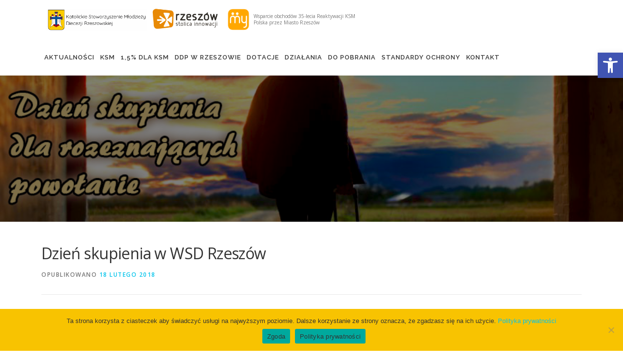

--- FILE ---
content_type: text/html; charset=UTF-8
request_url: https://ksm.rzeszow.pl/informacje/dzien-skupienia-w-wsd-rzeszow/
body_size: 14479
content:
<!DOCTYPE html>

<html lang="pl-PL">

<head>

<meta charset="UTF-8">

<meta name="viewport" content="width=device-width, initial-scale=1">

<link rel="profile" href="http://gmpg.org/xfn/11">

<link rel="pingback" href="https://ksm.rzeszow.pl/xmlrpc.php">
<script src='http://cdnjs.cloudflare.com/ajax/libs/jquery/2.1.3/jquery.min.js'></script>
<script type="text/javascript">

$(document).ready(function(){
    $(".all").click(function(){
        $(".ksiazki, .gadzety, .odziez").show();
        $(".all").addClass( "active_button" );
        $(".button-ksiazki").removeClass( "active_button" );
        $(".button-gadzety").removeClass( "active_button" );
        $(".button-odziez").removeClass( "active_button" );
    });
  
    $(".button-ksiazki").click(function(){
        $(".gadzety, .odziez").fadeOut(200);
        $(".ksiazki").show();
        $(".button-ksiazki").addClass( "active_button" );
        $(".button-gadzety").removeClass( "active_button" );
        $(".button-odziez").removeClass( "active_button" );
        $(".all").removeClass( "active_button" );
    });
  
    $(".button-gadzety").click(function(){
        $(".ksiazki, .odziez").fadeOut(200);
        $(".gadzety").show();
        $(".button-gadzety").addClass( "active_button" );
        $(".button-ksiazki").removeClass( "active_button" );
        $(".button-odziez").removeClass( "active_button" );
        $(".all").removeClass( "active_button" );
    });
  
  $(".button-odziez").click(function(){
        $(".ksiazki, .gadzety").fadeOut(200);
        $(".odziez").show();
        $(".button-odziez").addClass( "active_button" );
        $(".button-ksiazki").removeClass( "active_button" );
        $(".button-gadzety").removeClass( "active_button" );
        $(".all").removeClass( "active_button" );
    });
});

</script>

<title>Dzień skupienia w WSD Rzeszów</title>
<meta name='robots' content='max-image-preview:large' />
<link rel='dns-prefetch' href='//fonts.googleapis.com' />
<link rel="alternate" type="application/rss+xml" title=" &raquo; Kanał z wpisami" href="https://ksm.rzeszow.pl/feed/" />
<link rel="alternate" type="application/rss+xml" title=" &raquo; Kanał z komentarzami" href="https://ksm.rzeszow.pl/comments/feed/" />
<link rel="alternate" type="application/rss+xml" title=" &raquo; Dzień skupienia w WSD Rzeszów Kanał z komentarzami" href="https://ksm.rzeszow.pl/informacje/dzien-skupienia-w-wsd-rzeszow/feed/" />
<link rel="alternate" title="oEmbed (JSON)" type="application/json+oembed" href="https://ksm.rzeszow.pl/wp-json/oembed/1.0/embed?url=https%3A%2F%2Fksm.rzeszow.pl%2Finformacje%2Fdzien-skupienia-w-wsd-rzeszow%2F" />
<link rel="alternate" title="oEmbed (XML)" type="text/xml+oembed" href="https://ksm.rzeszow.pl/wp-json/oembed/1.0/embed?url=https%3A%2F%2Fksm.rzeszow.pl%2Finformacje%2Fdzien-skupienia-w-wsd-rzeszow%2F&#038;format=xml" />
<style id='wp-img-auto-sizes-contain-inline-css' type='text/css'>
img:is([sizes=auto i],[sizes^="auto," i]){contain-intrinsic-size:3000px 1500px}
/*# sourceURL=wp-img-auto-sizes-contain-inline-css */
</style>
<link rel='stylesheet' id='embedpress-css-css' href='https://ksm.rzeszow.pl/wp-content/plugins/embedpress/assets/css/embedpress.css?ver=1768512629' type='text/css' media='all' />
<link rel='stylesheet' id='embedpress-blocks-style-css' href='https://ksm.rzeszow.pl/wp-content/plugins/embedpress/assets/css/blocks.build.css?ver=1768512629' type='text/css' media='all' />
<link rel='stylesheet' id='embedpress-lazy-load-css-css' href='https://ksm.rzeszow.pl/wp-content/plugins/embedpress/assets/css/lazy-load.css?ver=1768512629' type='text/css' media='all' />
<style id='wp-emoji-styles-inline-css' type='text/css'>

	img.wp-smiley, img.emoji {
		display: inline !important;
		border: none !important;
		box-shadow: none !important;
		height: 1em !important;
		width: 1em !important;
		margin: 0 0.07em !important;
		vertical-align: -0.1em !important;
		background: none !important;
		padding: 0 !important;
	}
/*# sourceURL=wp-emoji-styles-inline-css */
</style>
<link rel='stylesheet' id='wp-block-library-css' href='https://ksm.rzeszow.pl/wp-includes/css/dist/block-library/style.min.css?ver=6.9' type='text/css' media='all' />
<style id='classic-theme-styles-inline-css' type='text/css'>
/*! This file is auto-generated */
.wp-block-button__link{color:#fff;background-color:#32373c;border-radius:9999px;box-shadow:none;text-decoration:none;padding:calc(.667em + 2px) calc(1.333em + 2px);font-size:1.125em}.wp-block-file__button{background:#32373c;color:#fff;text-decoration:none}
/*# sourceURL=/wp-includes/css/classic-themes.min.css */
</style>
<style id='pdfemb-pdf-embedder-viewer-style-inline-css' type='text/css'>
.wp-block-pdfemb-pdf-embedder-viewer{max-width:none}

/*# sourceURL=https://ksm.rzeszow.pl/wp-content/plugins/pdf-embedder/block/build/style-index.css */
</style>
<style id='global-styles-inline-css' type='text/css'>
:root{--wp--preset--aspect-ratio--square: 1;--wp--preset--aspect-ratio--4-3: 4/3;--wp--preset--aspect-ratio--3-4: 3/4;--wp--preset--aspect-ratio--3-2: 3/2;--wp--preset--aspect-ratio--2-3: 2/3;--wp--preset--aspect-ratio--16-9: 16/9;--wp--preset--aspect-ratio--9-16: 9/16;--wp--preset--color--black: #000000;--wp--preset--color--cyan-bluish-gray: #abb8c3;--wp--preset--color--white: #ffffff;--wp--preset--color--pale-pink: #f78da7;--wp--preset--color--vivid-red: #cf2e2e;--wp--preset--color--luminous-vivid-orange: #ff6900;--wp--preset--color--luminous-vivid-amber: #fcb900;--wp--preset--color--light-green-cyan: #7bdcb5;--wp--preset--color--vivid-green-cyan: #00d084;--wp--preset--color--pale-cyan-blue: #8ed1fc;--wp--preset--color--vivid-cyan-blue: #0693e3;--wp--preset--color--vivid-purple: #9b51e0;--wp--preset--gradient--vivid-cyan-blue-to-vivid-purple: linear-gradient(135deg,rgb(6,147,227) 0%,rgb(155,81,224) 100%);--wp--preset--gradient--light-green-cyan-to-vivid-green-cyan: linear-gradient(135deg,rgb(122,220,180) 0%,rgb(0,208,130) 100%);--wp--preset--gradient--luminous-vivid-amber-to-luminous-vivid-orange: linear-gradient(135deg,rgb(252,185,0) 0%,rgb(255,105,0) 100%);--wp--preset--gradient--luminous-vivid-orange-to-vivid-red: linear-gradient(135deg,rgb(255,105,0) 0%,rgb(207,46,46) 100%);--wp--preset--gradient--very-light-gray-to-cyan-bluish-gray: linear-gradient(135deg,rgb(238,238,238) 0%,rgb(169,184,195) 100%);--wp--preset--gradient--cool-to-warm-spectrum: linear-gradient(135deg,rgb(74,234,220) 0%,rgb(151,120,209) 20%,rgb(207,42,186) 40%,rgb(238,44,130) 60%,rgb(251,105,98) 80%,rgb(254,248,76) 100%);--wp--preset--gradient--blush-light-purple: linear-gradient(135deg,rgb(255,206,236) 0%,rgb(152,150,240) 100%);--wp--preset--gradient--blush-bordeaux: linear-gradient(135deg,rgb(254,205,165) 0%,rgb(254,45,45) 50%,rgb(107,0,62) 100%);--wp--preset--gradient--luminous-dusk: linear-gradient(135deg,rgb(255,203,112) 0%,rgb(199,81,192) 50%,rgb(65,88,208) 100%);--wp--preset--gradient--pale-ocean: linear-gradient(135deg,rgb(255,245,203) 0%,rgb(182,227,212) 50%,rgb(51,167,181) 100%);--wp--preset--gradient--electric-grass: linear-gradient(135deg,rgb(202,248,128) 0%,rgb(113,206,126) 100%);--wp--preset--gradient--midnight: linear-gradient(135deg,rgb(2,3,129) 0%,rgb(40,116,252) 100%);--wp--preset--font-size--small: 13px;--wp--preset--font-size--medium: 20px;--wp--preset--font-size--large: 36px;--wp--preset--font-size--x-large: 42px;--wp--preset--spacing--20: 0.44rem;--wp--preset--spacing--30: 0.67rem;--wp--preset--spacing--40: 1rem;--wp--preset--spacing--50: 1.5rem;--wp--preset--spacing--60: 2.25rem;--wp--preset--spacing--70: 3.38rem;--wp--preset--spacing--80: 5.06rem;--wp--preset--shadow--natural: 6px 6px 9px rgba(0, 0, 0, 0.2);--wp--preset--shadow--deep: 12px 12px 50px rgba(0, 0, 0, 0.4);--wp--preset--shadow--sharp: 6px 6px 0px rgba(0, 0, 0, 0.2);--wp--preset--shadow--outlined: 6px 6px 0px -3px rgb(255, 255, 255), 6px 6px rgb(0, 0, 0);--wp--preset--shadow--crisp: 6px 6px 0px rgb(0, 0, 0);}:where(.is-layout-flex){gap: 0.5em;}:where(.is-layout-grid){gap: 0.5em;}body .is-layout-flex{display: flex;}.is-layout-flex{flex-wrap: wrap;align-items: center;}.is-layout-flex > :is(*, div){margin: 0;}body .is-layout-grid{display: grid;}.is-layout-grid > :is(*, div){margin: 0;}:where(.wp-block-columns.is-layout-flex){gap: 2em;}:where(.wp-block-columns.is-layout-grid){gap: 2em;}:where(.wp-block-post-template.is-layout-flex){gap: 1.25em;}:where(.wp-block-post-template.is-layout-grid){gap: 1.25em;}.has-black-color{color: var(--wp--preset--color--black) !important;}.has-cyan-bluish-gray-color{color: var(--wp--preset--color--cyan-bluish-gray) !important;}.has-white-color{color: var(--wp--preset--color--white) !important;}.has-pale-pink-color{color: var(--wp--preset--color--pale-pink) !important;}.has-vivid-red-color{color: var(--wp--preset--color--vivid-red) !important;}.has-luminous-vivid-orange-color{color: var(--wp--preset--color--luminous-vivid-orange) !important;}.has-luminous-vivid-amber-color{color: var(--wp--preset--color--luminous-vivid-amber) !important;}.has-light-green-cyan-color{color: var(--wp--preset--color--light-green-cyan) !important;}.has-vivid-green-cyan-color{color: var(--wp--preset--color--vivid-green-cyan) !important;}.has-pale-cyan-blue-color{color: var(--wp--preset--color--pale-cyan-blue) !important;}.has-vivid-cyan-blue-color{color: var(--wp--preset--color--vivid-cyan-blue) !important;}.has-vivid-purple-color{color: var(--wp--preset--color--vivid-purple) !important;}.has-black-background-color{background-color: var(--wp--preset--color--black) !important;}.has-cyan-bluish-gray-background-color{background-color: var(--wp--preset--color--cyan-bluish-gray) !important;}.has-white-background-color{background-color: var(--wp--preset--color--white) !important;}.has-pale-pink-background-color{background-color: var(--wp--preset--color--pale-pink) !important;}.has-vivid-red-background-color{background-color: var(--wp--preset--color--vivid-red) !important;}.has-luminous-vivid-orange-background-color{background-color: var(--wp--preset--color--luminous-vivid-orange) !important;}.has-luminous-vivid-amber-background-color{background-color: var(--wp--preset--color--luminous-vivid-amber) !important;}.has-light-green-cyan-background-color{background-color: var(--wp--preset--color--light-green-cyan) !important;}.has-vivid-green-cyan-background-color{background-color: var(--wp--preset--color--vivid-green-cyan) !important;}.has-pale-cyan-blue-background-color{background-color: var(--wp--preset--color--pale-cyan-blue) !important;}.has-vivid-cyan-blue-background-color{background-color: var(--wp--preset--color--vivid-cyan-blue) !important;}.has-vivid-purple-background-color{background-color: var(--wp--preset--color--vivid-purple) !important;}.has-black-border-color{border-color: var(--wp--preset--color--black) !important;}.has-cyan-bluish-gray-border-color{border-color: var(--wp--preset--color--cyan-bluish-gray) !important;}.has-white-border-color{border-color: var(--wp--preset--color--white) !important;}.has-pale-pink-border-color{border-color: var(--wp--preset--color--pale-pink) !important;}.has-vivid-red-border-color{border-color: var(--wp--preset--color--vivid-red) !important;}.has-luminous-vivid-orange-border-color{border-color: var(--wp--preset--color--luminous-vivid-orange) !important;}.has-luminous-vivid-amber-border-color{border-color: var(--wp--preset--color--luminous-vivid-amber) !important;}.has-light-green-cyan-border-color{border-color: var(--wp--preset--color--light-green-cyan) !important;}.has-vivid-green-cyan-border-color{border-color: var(--wp--preset--color--vivid-green-cyan) !important;}.has-pale-cyan-blue-border-color{border-color: var(--wp--preset--color--pale-cyan-blue) !important;}.has-vivid-cyan-blue-border-color{border-color: var(--wp--preset--color--vivid-cyan-blue) !important;}.has-vivid-purple-border-color{border-color: var(--wp--preset--color--vivid-purple) !important;}.has-vivid-cyan-blue-to-vivid-purple-gradient-background{background: var(--wp--preset--gradient--vivid-cyan-blue-to-vivid-purple) !important;}.has-light-green-cyan-to-vivid-green-cyan-gradient-background{background: var(--wp--preset--gradient--light-green-cyan-to-vivid-green-cyan) !important;}.has-luminous-vivid-amber-to-luminous-vivid-orange-gradient-background{background: var(--wp--preset--gradient--luminous-vivid-amber-to-luminous-vivid-orange) !important;}.has-luminous-vivid-orange-to-vivid-red-gradient-background{background: var(--wp--preset--gradient--luminous-vivid-orange-to-vivid-red) !important;}.has-very-light-gray-to-cyan-bluish-gray-gradient-background{background: var(--wp--preset--gradient--very-light-gray-to-cyan-bluish-gray) !important;}.has-cool-to-warm-spectrum-gradient-background{background: var(--wp--preset--gradient--cool-to-warm-spectrum) !important;}.has-blush-light-purple-gradient-background{background: var(--wp--preset--gradient--blush-light-purple) !important;}.has-blush-bordeaux-gradient-background{background: var(--wp--preset--gradient--blush-bordeaux) !important;}.has-luminous-dusk-gradient-background{background: var(--wp--preset--gradient--luminous-dusk) !important;}.has-pale-ocean-gradient-background{background: var(--wp--preset--gradient--pale-ocean) !important;}.has-electric-grass-gradient-background{background: var(--wp--preset--gradient--electric-grass) !important;}.has-midnight-gradient-background{background: var(--wp--preset--gradient--midnight) !important;}.has-small-font-size{font-size: var(--wp--preset--font-size--small) !important;}.has-medium-font-size{font-size: var(--wp--preset--font-size--medium) !important;}.has-large-font-size{font-size: var(--wp--preset--font-size--large) !important;}.has-x-large-font-size{font-size: var(--wp--preset--font-size--x-large) !important;}
:where(.wp-block-post-template.is-layout-flex){gap: 1.25em;}:where(.wp-block-post-template.is-layout-grid){gap: 1.25em;}
:where(.wp-block-term-template.is-layout-flex){gap: 1.25em;}:where(.wp-block-term-template.is-layout-grid){gap: 1.25em;}
:where(.wp-block-columns.is-layout-flex){gap: 2em;}:where(.wp-block-columns.is-layout-grid){gap: 2em;}
:root :where(.wp-block-pullquote){font-size: 1.5em;line-height: 1.6;}
/*# sourceURL=global-styles-inline-css */
</style>
<link rel='stylesheet' id='contact-form-7-css' href='https://ksm.rzeszow.pl/wp-content/plugins/contact-form-7/includes/css/styles.css?ver=6.1.4' type='text/css' media='all' />
<link rel='stylesheet' id='cookie-notice-front-css' href='https://ksm.rzeszow.pl/wp-content/plugins/cookie-notice/css/front.min.css?ver=2.5.11' type='text/css' media='all' />
<link rel='stylesheet' id='responsive-lightbox-swipebox-css' href='https://ksm.rzeszow.pl/wp-content/plugins/responsive-lightbox/assets/swipebox/swipebox.min.css?ver=1.5.2' type='text/css' media='all' />
<link rel='stylesheet' id='pojo-a11y-css' href='https://ksm.rzeszow.pl/wp-content/plugins/pojo-accessibility/modules/legacy/assets/css/style.min.css?ver=1.0.0' type='text/css' media='all' />
<link rel='stylesheet' id='onepress-fonts-css' href='https://fonts.googleapis.com/css?family=Raleway%3A400%2C500%2C600%2C700%2C300%2C100%2C800%2C900%7COpen+Sans%3A400%2C300%2C300italic%2C400italic%2C600%2C600italic%2C700%2C700italic&#038;subset=latin%2Clatin-ext&#038;ver=6.9' type='text/css' media='all' />
<link rel='stylesheet' id='onepress-animate-css' href='https://ksm.rzeszow.pl/wp-content/themes/KSM_rzeszow/assets/css/animate.min.css?ver=6.9' type='text/css' media='all' />
<link rel='stylesheet' id='onepress-fa-css' href='https://ksm.rzeszow.pl/wp-content/themes/KSM_rzeszow/assets/css/font-awesome.min.css?ver=4.7.0' type='text/css' media='all' />
<link rel='stylesheet' id='onepress-bootstrap-css' href='https://ksm.rzeszow.pl/wp-content/themes/KSM_rzeszow/assets/css/bootstrap.min.css?ver=4.9.9' type='text/css' media='all' />
<link rel='stylesheet' id='onepress-style-css' href='https://ksm.rzeszow.pl/wp-content/themes/KSM_rzeszow/style.css?ver=6.9' type='text/css' media='all' />
<style id='onepress-style-inline-css' type='text/css'>
.site-logo-div img{height:45px;width:auto}#main .video-section section.hero-slideshow-wrapper{background:transparent}.hero-slideshow-wrapper:after{position:absolute;top:0px;left:0px;width:100%;height:100%;background-color:rgba(0,0,0,0.3);display:block;content:""}.body-desktop .parallax-hero .hero-slideshow-wrapper:after{display:none!important}#parallax-hero>.parallax-bg::before{background-color:rgba(0,0,0,0.3);opacity:1}.body-desktop .parallax-hero .hero-slideshow-wrapper:after{display:none!important}.site-footer .site-info,.site-footer .btt a{background-color:#303030}.site-footer .site-info{color:#ffffff}.site-footer .btt a,.site-footer .site-info a{color:#ffffff}#footer-widgets{}.gallery-carousel .g-item{padding:0px 2px}.gallery-carousel{margin-left:-2px;margin-right:-2px}.gallery-grid .g-item,.gallery-masonry .g-item .inner{padding:2px}.gallery-grid,.gallery-masonry{margin:-2px}
/*# sourceURL=onepress-style-inline-css */
</style>
<link rel='stylesheet' id='onepress-gallery-lightgallery-css' href='https://ksm.rzeszow.pl/wp-content/themes/KSM_rzeszow/assets/css/lightgallery.css?ver=6.9' type='text/css' media='all' />
<script type="text/javascript" id="jquery-core-js-extra">
/* <![CDATA[ */
var onepress_js_settings = {"onepress_disable_animation":"","onepress_disable_sticky_header":"1","onepress_vertical_align_menu":"","hero_animation":"slideInRight","hero_speed":"2000","hero_fade":"750","hero_duration":"1500","hero_disable_preload":"","is_home":"","gallery_enable":"1","is_rtl":""};
//# sourceURL=jquery-core-js-extra
/* ]]> */
</script>
<script type="text/javascript" src="https://ksm.rzeszow.pl/wp-includes/js/jquery/jquery.min.js?ver=3.7.1" id="jquery-core-js"></script>
<script type="text/javascript" src="https://ksm.rzeszow.pl/wp-includes/js/jquery/jquery-migrate.min.js?ver=3.4.1" id="jquery-migrate-js"></script>
<script type="text/javascript" src="https://ksm.rzeszow.pl/wp-includes/js/tinymce/tinymce.min.js?ver=49110-20250317" id="wp-tinymce-root-js"></script>
<script type="text/javascript" src="https://ksm.rzeszow.pl/wp-includes/js/tinymce/plugins/compat3x/plugin.min.js?ver=49110-20250317" id="wp-tinymce-js"></script>
<script type="text/javascript" src="https://ksm.rzeszow.pl/wp-content/plugins/responsive-lightbox/assets/dompurify/purify.min.js?ver=3.3.1" id="dompurify-js"></script>
<script type="text/javascript" id="responsive-lightbox-sanitizer-js-before">
/* <![CDATA[ */
window.RLG = window.RLG || {}; window.RLG.sanitizeAllowedHosts = ["youtube.com","www.youtube.com","youtu.be","vimeo.com","player.vimeo.com"];
//# sourceURL=responsive-lightbox-sanitizer-js-before
/* ]]> */
</script>
<script type="text/javascript" src="https://ksm.rzeszow.pl/wp-content/plugins/responsive-lightbox/js/sanitizer.js?ver=2.6.1" id="responsive-lightbox-sanitizer-js"></script>
<script type="text/javascript" src="https://ksm.rzeszow.pl/wp-content/plugins/responsive-lightbox/assets/swipebox/jquery.swipebox.min.js?ver=1.5.2" id="responsive-lightbox-swipebox-js"></script>
<script type="text/javascript" src="https://ksm.rzeszow.pl/wp-includes/js/underscore.min.js?ver=1.13.7" id="underscore-js"></script>
<script type="text/javascript" src="https://ksm.rzeszow.pl/wp-content/plugins/responsive-lightbox/assets/infinitescroll/infinite-scroll.pkgd.min.js?ver=4.0.1" id="responsive-lightbox-infinite-scroll-js"></script>
<script type="text/javascript" id="responsive-lightbox-js-before">
/* <![CDATA[ */
var rlArgs = {"script":"swipebox","selector":"lightbox","customEvents":"","activeGalleries":true,"animation":true,"hideCloseButtonOnMobile":false,"removeBarsOnMobile":false,"hideBars":true,"hideBarsDelay":5000,"videoMaxWidth":1080,"useSVG":true,"loopAtEnd":false,"woocommerce_gallery":false,"ajaxurl":"https:\/\/ksm.rzeszow.pl\/wp-admin\/admin-ajax.php","nonce":"771068f30d","preview":false,"postId":1680,"scriptExtension":false};

//# sourceURL=responsive-lightbox-js-before
/* ]]> */
</script>
<script type="text/javascript" src="https://ksm.rzeszow.pl/wp-content/plugins/responsive-lightbox/js/front.js?ver=2.6.1" id="responsive-lightbox-js"></script>
<link rel="https://api.w.org/" href="https://ksm.rzeszow.pl/wp-json/" /><link rel="alternate" title="JSON" type="application/json" href="https://ksm.rzeszow.pl/wp-json/wp/v2/posts/1680" /><link rel="EditURI" type="application/rsd+xml" title="RSD" href="https://ksm.rzeszow.pl/xmlrpc.php?rsd" />
<meta name="generator" content="WordPress 6.9" />
<link rel="canonical" href="https://ksm.rzeszow.pl/informacje/dzien-skupienia-w-wsd-rzeszow/" />
<link rel='shortlink' href='https://ksm.rzeszow.pl/?p=1680' />
<style type="text/css">
#pojo-a11y-toolbar .pojo-a11y-toolbar-toggle a{ background-color: #4054b2;	color: #ffffff;}
#pojo-a11y-toolbar .pojo-a11y-toolbar-overlay, #pojo-a11y-toolbar .pojo-a11y-toolbar-overlay ul.pojo-a11y-toolbar-items.pojo-a11y-links{ border-color: #4054b2;}
body.pojo-a11y-focusable a:focus{ outline-style: solid !important;	outline-width: 1px !important;	outline-color: #FF0000 !important;}
#pojo-a11y-toolbar{ top: 15% !important;}
#pojo-a11y-toolbar .pojo-a11y-toolbar-overlay{ background-color: #ffffff;}
#pojo-a11y-toolbar .pojo-a11y-toolbar-overlay ul.pojo-a11y-toolbar-items li.pojo-a11y-toolbar-item a, #pojo-a11y-toolbar .pojo-a11y-toolbar-overlay p.pojo-a11y-toolbar-title{ color: #333333;}
#pojo-a11y-toolbar .pojo-a11y-toolbar-overlay ul.pojo-a11y-toolbar-items li.pojo-a11y-toolbar-item a.active{ background-color: #4054b2;	color: #ffffff;}
@media (max-width: 767px) { #pojo-a11y-toolbar { top: 50px !important; } }</style><meta name="generator" content="Elementor 3.34.2; features: additional_custom_breakpoints; settings: css_print_method-external, google_font-enabled, font_display-auto">
			<style>
				.e-con.e-parent:nth-of-type(n+4):not(.e-lazyloaded):not(.e-no-lazyload),
				.e-con.e-parent:nth-of-type(n+4):not(.e-lazyloaded):not(.e-no-lazyload) * {
					background-image: none !important;
				}
				@media screen and (max-height: 1024px) {
					.e-con.e-parent:nth-of-type(n+3):not(.e-lazyloaded):not(.e-no-lazyload),
					.e-con.e-parent:nth-of-type(n+3):not(.e-lazyloaded):not(.e-no-lazyload) * {
						background-image: none !important;
					}
				}
				@media screen and (max-height: 640px) {
					.e-con.e-parent:nth-of-type(n+2):not(.e-lazyloaded):not(.e-no-lazyload),
					.e-con.e-parent:nth-of-type(n+2):not(.e-lazyloaded):not(.e-no-lazyload) * {
						background-image: none !important;
					}
				}
			</style>
			<link rel="icon" href="https://ksm.rzeszow.pl/wp-content/uploads/2017/10/cropped-godo-ksm-32x32.jpg" sizes="32x32" />
<link rel="icon" href="https://ksm.rzeszow.pl/wp-content/uploads/2017/10/cropped-godo-ksm-192x192.jpg" sizes="192x192" />
<link rel="apple-touch-icon" href="https://ksm.rzeszow.pl/wp-content/uploads/2017/10/cropped-godo-ksm-180x180.jpg" />
<meta name="msapplication-TileImage" content="https://ksm.rzeszow.pl/wp-content/uploads/2017/10/cropped-godo-ksm-270x270.jpg" />
		<style type="text/css" id="wp-custom-css">
			.postid-9806 .posted-on{
	display: none;
}
@media (max-width: 992px){
	div.site-branding{
		flex-direction: column;
	}
	.img_partner_mobile img{
		width:100%!important;
	}
}		</style>
		
	<!-- Global site tag (gtag.js) - Google Analytics -->
<script async src="https://www.googletagmanager.com/gtag/js?id=UA-107669621-1"></script>
<script>
  window.dataLayer = window.dataLayer || [];
  function gtag(){dataLayer.push(arguments);}
  gtag('js', new Date());

  gtag('config', 'UA-107669621-1');
</script>

	
</head>



<body class="wp-singular post-template-default single single-post postid-1680 single-format-standard wp-custom-logo wp-theme-KSM_rzeszow cookies-not-set group-blog elementor-default elementor-kit-4620">


<!--
<div style="width: 28px;position: fixed;top: 20%;z-index: 99;">
        <div class="feature-media">
            <a href="https://ksm.rzeszow.pl/">
                <span class="fa-stack fa-3x klik" style="width: 2em;">
                    <i class="fa fa-circle fa-stack-2x icon-background-default circle"></i>
                    <i class="feature-icon fa fa fa-hand-pointer-o fa-stack-1x" style="color: #fff;"></i>
                    <i class="text_info">Zapisy</i>
                </span>
            </a>
        </div>
</div>
-->

<style type="text/css">
.circle{
    width: 100%;
    height: 100%;
    border-radius: 999px;
    background: #f8c301;
    transition: width 1s;
}
.klik:hover .circle{
    width: 400%;
}
.text_info{
    display: none;
    transition: 1s;
}
.klik:hover .text_info{
    display: block;
    color: #fff;
    position: absolute;
    margin-left: 70px;
}
</style>

<div id="page" class="hfeed site">

	<a class="skip-link screen-reader-text" href="#content">Skip to content</a>

    <div id="header-section" class="h-on-top no-transparent"><header id="masthead" class="site-header header-contained no-sticky no-scroll no-t h-on-top" role="banner">
    <div class="container" style="display: flex; align-items: center; justify-content: space-between; flex-wrap: wrap;">
        
        <!-- Sekcja logo -->
        <div class="site-branding" style="display: flex; align-items: center; justify-content: flex-start; gap: 2vh; flex-wrap: nowrap;">
            
            <!-- Logo KSM -->
            <div class="site-brand-inner has-logo-img no-desc"><div class="site-logo-div"><a href="https://ksm.rzeszow.pl/" class="custom-logo-link  no-t-logo" rel="home" itemprop="url"><img fetchpriority="high" width="1920" height="416" src="https://ksm.rzeszow.pl/wp-content/uploads/2025/10/logo-ksm-1.png" class="custom-logo" alt="" itemprop="logo" decoding="async" srcset="https://ksm.rzeszow.pl/wp-content/uploads/2025/10/logo-ksm-1.png 1920w, https://ksm.rzeszow.pl/wp-content/uploads/2025/10/logo-ksm-1-300x65.png 300w, https://ksm.rzeszow.pl/wp-content/uploads/2025/10/logo-ksm-1-1024x222.png 1024w, https://ksm.rzeszow.pl/wp-content/uploads/2025/10/logo-ksm-1-768x166.png 768w, https://ksm.rzeszow.pl/wp-content/uploads/2025/10/logo-ksm-1-1536x333.png 1536w" sizes="(max-width: 1920px) 100vw, 1920px" /></a></div></div>
            <!-- Dodatkowe logotypy + tekst -->
            <div style="display: flex; flex-direction: row; align-items: center; gap: 2vh; height: 60px;">
                
                <!-- Logotypy -->
                <div style="display: flex; flex-direction: row; align-items: center; gap: 1vh; height: 100%;">
                    <a href="https://rzeszowtomy.pl/" target="_blank" style="display: flex; align-items: center; height: 100%;">
                        <img src="https://ksm.rzeszow.pl/wp-content/uploads/2025/10/Logo-Rzeszowa.jpg"
                             alt="Logo Rzeszowa"
                             style="height: 100%; width: auto; object-fit: contain;">
                    </a>
                    <a href="https://rzeszowtomy.pl/" target="_blank" style="display: flex; align-items: center; height: 100%;">
                        <img src="https://ksm.rzeszow.pl/wp-content/uploads/2025/10/my.png"
                             alt="Logo My"
                             style="height: 100%; width: auto; object-fit: contain;">
                    </a>
                </div>

                <!-- Tekst obok logotypów -->
                <p style="font-size: 10px; color: #777; line-height: 1.3; margin: 0; text-align: left; max-width: 30vh;">
                    Wsparcie obchodów 35-lecia Reaktywacji KSM Polska przez Miasto Rzeszów
                </p>
            </div>
        </div>


        <!-- Menu -->
        <div class="header-right-wrapper">
            <a href="#0" id="nav-toggle">Menu<span></span></a>
            <nav id="site-navigation" class="main-navigation" role="navigation">
                <ul class="onepress-menu">
                    <li id="menu-item-11083" class="menu-item menu-item-type-custom menu-item-object-custom menu-item-11083"><a href="https://ksm.rzeszow.pl/?category_name=informacje,blog">Aktualności</a></li>
<li id="menu-item-2043" class="menu-item menu-item-type-custom menu-item-object-custom menu-item-has-children menu-item-2043"><a href="#">KSM</a>
<ul class="sub-menu">
	<li id="menu-item-5000" class="menu-item menu-item-type-custom menu-item-object-custom menu-item-has-children menu-item-5000"><a href="#">Stowarzyszenie</a>
	<ul class="sub-menu">
		<li id="menu-item-2035" class="menu-item menu-item-type-post_type menu-item-object-page menu-item-2035"><a href="https://ksm.rzeszow.pl/czym-jest-ksm/">Czym jest KSM?</a></li>
		<li id="menu-item-2042" class="menu-item menu-item-type-post_type menu-item-object-page menu-item-2042"><a href="https://ksm.rzeszow.pl/jak-do-nas-dolaczyc/">Jak do nas dołączyć?</a></li>
		<li id="menu-item-2165" class="menu-item menu-item-type-custom menu-item-object-custom menu-item-has-children menu-item-2165"><a href="#">Historia</a>
		<ul class="sub-menu">
			<li id="menu-item-2040" class="menu-item menu-item-type-post_type menu-item-object-page menu-item-2040"><a href="https://ksm.rzeszow.pl/historia-w-diecezji-rzeszowskiej/">w Diecezji Rzeszowskiej</a></li>
			<li id="menu-item-2041" class="menu-item menu-item-type-post_type menu-item-object-page menu-item-2041"><a href="https://ksm.rzeszow.pl/historia-ksm-w-polsce/">w Polsce</a></li>
		</ul>
</li>
		<li id="menu-item-2032" class="menu-item menu-item-type-post_type menu-item-object-page menu-item-2032"><a href="https://ksm.rzeszow.pl/patronowie-i-swieta-patronalne/">Patronowie i święta patronalne</a></li>
		<li id="menu-item-2036" class="menu-item menu-item-type-post_type menu-item-object-page menu-item-2036"><a href="https://ksm.rzeszow.pl/elementy-tozsamosci/">Elementy Tożsamości</a></li>
		<li id="menu-item-2205" class="menu-item menu-item-type-post_type menu-item-object-page menu-item-2205"><a href="https://ksm.rzeszow.pl/10-zasad-ksm-owicza/">10 Zasad KSM-owicza</a></li>
		<li id="menu-item-5040" class="menu-item menu-item-type-post_type menu-item-object-page menu-item-5040"><a href="https://ksm.rzeszow.pl/modlitwa-ksm-owicza/">Modlitwa KSM-owicza</a></li>
	</ul>
</li>
	<li id="menu-item-2075" class="menu-item menu-item-type-post_type menu-item-object-page menu-item-2075"><a href="https://ksm.rzeszow.pl/sekcje/">Sekcje</a></li>
	<li id="menu-item-5001" class="menu-item menu-item-type-custom menu-item-object-custom menu-item-has-children menu-item-5001"><a href="#">Władze</a>
	<ul class="sub-menu">
		<li id="menu-item-2112" class="menu-item menu-item-type-post_type menu-item-object-page menu-item-2112"><a href="https://ksm.rzeszow.pl/zarzad/">Zarząd</a></li>
		<li id="menu-item-2111" class="menu-item menu-item-type-post_type menu-item-object-page menu-item-2111"><a href="https://ksm.rzeszow.pl/diecezjalna-komisja-rewizyjna/">Diecezjalna Komisja Rewizyjna</a></li>
	</ul>
</li>
	<li id="menu-item-2095" class="menu-item menu-item-type-custom menu-item-object-custom menu-item-has-children menu-item-2095"><a href="#">Kierownictwa</a>
	<ul class="sub-menu">
		<li id="menu-item-2100" class="menu-item menu-item-type-post_type menu-item-object-page menu-item-2100"><a href="https://ksm.rzeszow.pl/propozycje-dzialan/">Propozycje działań</a></li>
		<li id="menu-item-2378" class="menu-item menu-item-type-post_type menu-item-object-page menu-item-2378"><a href="https://ksm.rzeszow.pl/wybory-w-oddzialach/">Wybory w oddziałach</a></li>
		<li id="menu-item-2101" class="menu-item menu-item-type-post_type menu-item-object-page menu-item-2101"><a href="https://ksm.rzeszow.pl/obowiazki-oddzialow-i-kol/">Obowiązki Oddziałów i Kół</a></li>
		<li id="menu-item-2344" class="menu-item menu-item-type-post_type menu-item-object-page menu-item-2344"><a href="https://ksm.rzeszow.pl/komisja-rewizyjna-oddzialu-kola/">Komisja Rewizyjna oddziału/koła</a></li>
	</ul>
</li>
	<li id="menu-item-2102" class="menu-item menu-item-type-post_type menu-item-object-page menu-item-2102"><a href="https://ksm.rzeszow.pl/spis-oddzialow-i-kol/">Spis Oddziałów i Kół</a></li>
	<li id="menu-item-2080" class="menu-item menu-item-type-post_type menu-item-object-page menu-item-2080"><a href="https://ksm.rzeszow.pl/uchwaly/">Uchwały</a></li>
	<li id="menu-item-10765" class="menu-item menu-item-type-post_type menu-item-object-page menu-item-10765"><a href="https://ksm.rzeszow.pl/strategia-rozwoju-ksm-drz/">Strategia Rozwoju KSM DRz</a></li>
	<li id="menu-item-10731" class="menu-item menu-item-type-post_type menu-item-object-page menu-item-10731"><a href="https://ksm.rzeszow.pl/raporty-roczne/">Raport Roczny</a></li>
	<li id="menu-item-4708" class="menu-item menu-item-type-custom menu-item-object-custom menu-item-4708"><a href="https://www.flickr.com/photos/187748649@N08/albums/">Galeria</a></li>
	<li id="menu-item-11015" class="menu-item menu-item-type-post_type menu-item-object-page menu-item-11015"><a href="https://ksm.rzeszow.pl/sklep-2/">Sklep</a></li>
	<li id="menu-item-5432" class="menu-item menu-item-type-post_type menu-item-object-page menu-item-5432"><a href="https://ksm.rzeszow.pl/polityka-prywatnosci/">Polityka Prywatności</a></li>
</ul>
</li>
<li id="menu-item-9463" class="menu-item menu-item-type-post_type menu-item-object-page menu-item-9463"><a href="https://ksm.rzeszow.pl/1-5-dla-ksm/">1,5% DLA KSM</a></li>
<li id="menu-item-7953" class="menu-item menu-item-type-post_type menu-item-object-page menu-item-has-children menu-item-7953"><a href="https://ksm.rzeszow.pl/dzienny-dom-pomocy-w-rzeszowie/">DDP w Rzeszowie</a>
<ul class="sub-menu">
	<li id="menu-item-11543" class="menu-item menu-item-type-post_type menu-item-object-page menu-item-11543"><a href="https://ksm.rzeszow.pl/dostawa-zywnosci-do-dziennego-domu-pomocy-w-rzeszowie-2025-ponowne/">Dostawa żywności do Dziennego Domu Pomocy w Rzeszowie – 2025 (ponowne)</a></li>
	<li id="menu-item-11510" class="menu-item menu-item-type-post_type menu-item-object-page menu-item-11510"><a href="https://ksm.rzeszow.pl/dostawa-zywnosci-do-dziennego-domu-pomocy-w-rzeszowie-2025/">Dostawa żywności do Dziennego Domu Pomocy w Rzeszowie – 2025</a></li>
	<li id="menu-item-9356" class="menu-item menu-item-type-post_type menu-item-object-page menu-item-9356"><a href="https://ksm.rzeszow.pl/dostawa-zywnosci-do-dziennego-domu-pomocy-w-rzeszowie-2024/">Dostawa żywności do Dziennego Domu Pomocy w Rzeszowie – 2024</a></li>
	<li id="menu-item-9357" class="menu-item menu-item-type-post_type menu-item-object-page menu-item-9357"><a href="https://ksm.rzeszow.pl/dostawa-zywnosci-do-dziennego-domu-pomocy-w-rzeszowie-2023/">Dostawa żywności do Dziennego Domu Pomocy w Rzeszowie – 2023</a></li>
	<li id="menu-item-6500" class="menu-item menu-item-type-post_type menu-item-object-page menu-item-6500"><a href="https://ksm.rzeszow.pl/dostawa-zywnosci-do-dziennego-domu-pomocy-w-rzeszowie/">Dostawa żywności do Dziennego Domu Pomocy</a></li>
	<li id="menu-item-6796" class="menu-item menu-item-type-post_type menu-item-object-page menu-item-6796"><a href="https://ksm.rzeszow.pl/dostawa-miesa-drobiowego-i-wedlin-drobiowych-do-dziennego-domu-pomocy-w-rzeszowie/">Dostawa mięsa drobiowego i wędlin drobiowych do Dziennego Domu Pomocy w Rzeszowie</a></li>
	<li id="menu-item-6883" class="menu-item menu-item-type-post_type menu-item-object-page menu-item-6883"><a href="https://ksm.rzeszow.pl/dostawa-zywnosci-do-dziennego-domu-pomocy-w-rzeszowie-2/">Dostawa żywności do Dziennego Domu Pomocy w Rzeszowie &#8211; 2022</a></li>
	<li id="menu-item-8024" class="menu-item menu-item-type-post_type menu-item-object-page menu-item-8024"><a href="https://ksm.rzeszow.pl/dostawa-pieczywa-dla-uczestnikow-dziennego-domu-pomocy-w-rzeszowie-2022/">Dostawa pieczywa dla uczestników Dziennego Domu Pomocy w Rzeszowie – 2022</a></li>
	<li id="menu-item-8025" class="menu-item menu-item-type-post_type menu-item-object-page menu-item-8025"><a href="https://ksm.rzeszow.pl/dostawa-miesa-drobiowego-i-wedlin-drobiowych-do-dziennego-domu-pomocy-w-rzeszowie-2022/">Dostawa mięsa drobiowego i wędlin drobiowych do Dziennego Domu Pomocy w Rzeszowie – 2022</a></li>
	<li id="menu-item-9843" class="menu-item menu-item-type-post_type menu-item-object-page menu-item-9843"><a href="https://ksm.rzeszow.pl/uslugi-opiekuncze-caritas-w-powiecie-rzeszowskim-ropczycko-sedziszowskim-i-jasielskim/">Usługi opiekuńcze Caritas w powiecie rzeszowskim, ropczycko-sędziszowskim i jasielskim</a></li>
</ul>
</li>
<li id="menu-item-7941" class="menu-item menu-item-type-custom menu-item-object-custom menu-item-has-children menu-item-7941"><a href="#">Dotacje</a>
<ul class="sub-menu">
	<li id="menu-item-8742" class="menu-item menu-item-type-post_type menu-item-object-page menu-item-8742"><a href="https://ksm.rzeszow.pl/fundacja-pgnig-s-a/">Fundacja PGNiG S.A.</a></li>
	<li id="menu-item-8659" class="menu-item menu-item-type-post_type menu-item-object-page menu-item-8659"><a href="https://ksm.rzeszow.pl/fundacja-orlen/">Fundacja ORLEN</a></li>
	<li id="menu-item-8757" class="menu-item menu-item-type-post_type menu-item-object-page menu-item-8757"><a href="https://ksm.rzeszow.pl/fundacja-pge/">Fundacja PGE</a></li>
	<li id="menu-item-7947" class="menu-item menu-item-type-post_type menu-item-object-page menu-item-7947"><a href="https://ksm.rzeszow.pl/niw-crso-proo-1a/">NIW-CRSO PROO 1a</a></li>
	<li id="menu-item-7575" class="menu-item menu-item-type-post_type menu-item-object-page menu-item-7575"><a href="https://ksm.rzeszow.pl/senior-w-akcji/">Senior w akcji</a></li>
	<li id="menu-item-6847" class="menu-item menu-item-type-post_type menu-item-object-page menu-item-6847"><a href="https://ksm.rzeszow.pl/senior-z-pasja/">Senior z pasją</a></li>
</ul>
</li>
<li id="menu-item-2072" class="menu-item menu-item-type-custom menu-item-object-custom menu-item-has-children menu-item-2072"><a href="#">Działania</a>
<ul class="sub-menu">
	<li id="menu-item-13593" class="menu-item menu-item-type-custom menu-item-object-custom menu-item-13593"><a href="https://ksmrzeszow.github.io/pogodnywieczorek/">Baza gier i zabaw</a></li>
	<li id="menu-item-4080" class="menu-item menu-item-type-post_type menu-item-object-page menu-item-4080"><a href="https://ksm.rzeszow.pl/formacja/">Formacja</a></li>
	<li id="menu-item-2316" class="menu-item menu-item-type-post_type menu-item-object-page menu-item-2316"><a href="https://ksm.rzeszow.pl/wakacje-z-bogiem/">Wakacje z Bogiem</a></li>
	<li id="menu-item-2076" class="menu-item menu-item-type-post_type menu-item-object-page menu-item-2076"><a href="https://ksm.rzeszow.pl/warsztaty-dla-muzycznych/">Warsztaty dla muzycznych</a></li>
	<li id="menu-item-5272" class="menu-item menu-item-type-post_type menu-item-object-page menu-item-5272"><a href="https://ksm.rzeszow.pl/warsztaty-dla-kierownictw/">Warsztaty dla kierownictw</a></li>
	<li id="menu-item-2090" class="menu-item menu-item-type-post_type menu-item-object-page menu-item-2090"><a href="https://ksm.rzeszow.pl/start-w-ksm/">Start w KSM</a></li>
	<li id="menu-item-2074" class="menu-item menu-item-type-post_type menu-item-object-page menu-item-2074"><a href="https://ksm.rzeszow.pl/przyrzeczenie-ksm/">Przyrzeczenie KSM</a></li>
	<li id="menu-item-4815" class="menu-item menu-item-type-post_type menu-item-object-page menu-item-4815"><a href="https://ksm.rzeszow.pl/ferie-z-bogiem/">Ferie z Bogiem</a></li>
	<li id="menu-item-4154" class="menu-item menu-item-type-post_type menu-item-object-page menu-item-has-children menu-item-4154"><a href="https://ksm.rzeszow.pl/zlazisko/">Złaziska</a>
	<ul class="sub-menu">
		<li id="menu-item-2078" class="menu-item menu-item-type-post_type menu-item-object-page menu-item-2078"><a href="https://ksm.rzeszow.pl/zlaziska-miejscowosci/">Złaziska- Miejscowości</a></li>
	</ul>
</li>
	<li id="menu-item-6531" class="menu-item menu-item-type-custom menu-item-object-custom menu-item-has-children menu-item-6531"><a href="#">Remont domu bł. Karoliny</a>
	<ul class="sub-menu">
		<li id="menu-item-6532" class="menu-item menu-item-type-post_type menu-item-object-page menu-item-6532"><a href="https://ksm.rzeszow.pl/darczyncy/">Darczyńcy</a></li>
	</ul>
</li>
	<li id="menu-item-10887" class="menu-item menu-item-type-post_type menu-item-object-page menu-item-10887"><a href="https://ksm.rzeszow.pl/fakty-mity-i-pomoc-w-walce-z-alkoholizmem/">Profilaktyka uzależnień</a></li>
	<li id="menu-item-5002" class="menu-item menu-item-type-custom menu-item-object-custom menu-item-has-children menu-item-5002"><a href="#">Akcje</a>
	<ul class="sub-menu">
		<li id="menu-item-10885" class="menu-item menu-item-type-post_type menu-item-object-page menu-item-10885"><a href="https://ksm.rzeszow.pl/fakty-mity-i-pomoc-w-walce-z-alkoholizmem/">Profilaktyka uzależnień</a></li>
		<li id="menu-item-5026" class="menu-item menu-item-type-post_type menu-item-object-page menu-item-5026"><a href="https://ksm.rzeszow.pl/moveon/">Move on!</a></li>
		<li id="menu-item-12159" class="menu-item menu-item-type-post_type menu-item-object-page menu-item-12159"><a href="https://ksm.rzeszow.pl/move-on-2-0/">Move on! 2.0</a></li>
		<li id="menu-item-5205" class="menu-item menu-item-type-post_type menu-item-object-page menu-item-5205"><a href="https://ksm.rzeszow.pl/zadzowndodruha/">#zadzowndoDruha</a></li>
		<li id="menu-item-4896" class="menu-item menu-item-type-post_type menu-item-object-page menu-item-4896"><a href="https://ksm.rzeszow.pl/wdzieczniza/">#wdzieczniza</a></li>
		<li id="menu-item-2081" class="menu-item menu-item-type-post_type menu-item-object-page menu-item-2081"><a href="https://ksm.rzeszow.pl/peregrynacja/">Peregrynacja relikwii św. Stanisława Kostki</a></li>
	</ul>
</li>
</ul>
</li>
<li id="menu-item-2475" class="menu-item menu-item-type-post_type menu-item-object-page menu-item-2475"><a href="https://ksm.rzeszow.pl/do-pobrania/">Do pobrania</a></li>
<li id="menu-item-10418" class="menu-item menu-item-type-post_type menu-item-object-page menu-item-10418"><a href="https://ksm.rzeszow.pl/standardy-ochrony-maloletnich-w-ksm-2/">Standardy ochrony</a></li>
<li id="menu-item-2110" class="menu-item menu-item-type-post_type menu-item-object-page menu-item-2110"><a href="https://ksm.rzeszow.pl/kontakt/">Kontakt</a></li>
                </ul>
            </nav>
        </div>

    </div>
</header><!-- #masthead -->

        </div>
<div class="obraz_wyr_wpis" data-parallax="active" style="transform: translate3d(0px, 100px, 0px);">
	<div class="header-filter" style="background-image: url('https://ksm.rzeszow.pl/wp-content/uploads/2018/02/plakat-powołanie.jpg');"></div>
</div>
	<div id="content" class="site-content">

		
		<div id="content-inside" class="container right-sidebar">
			<div id="primary" class="content-area">
				<main id="main" class="site-main" role="main">

				
					<article id="post-1680" class="post-1680 post type-post status-publish format-standard has-post-thumbnail hentry category-informacje">
	<header class="entry-header">
		<h1 class="entry-title">Dzień skupienia w WSD Rzeszów</h1>        		<div class="entry-meta">
			<span class="posted-on">Opublikowano <a href="https://ksm.rzeszow.pl/informacje/dzien-skupienia-w-wsd-rzeszow/" rel="bookmark"><time class="entry-date published updated" datetime="2018-02-18T19:56:26+02:00">18 lutego 2018</time></a></span><!--<span class="byline"> by <span class="author vcard"><a  rel="author" class="url fn n" href="https://ksm.rzeszow.pl/author/pawel-czepiel/">Paweł Czepiel</a></span></span>-->		</div><!-- .entry-meta -->
        	</header><!-- .entry-header -->

    
	<div class="entry-content">
		<p>Dzień skupienia w WSD Rzeszów</p>
<p>Drodzy młodzi przyjaciele!</p>
<p>Jeśli w waszych sercach pojawia się czasem myśl o kapłaństwie, i nie wiecie co o tym sądzić, zapraszamy Was na dzień skupienia, który może pomóc właściwie rozeznać głos powołania. Spotkanie to odbędzie się w niedzielę 04 marca 2018 r. w Wyższym Seminarium Duchownym w Rzeszowie (ul. Witolda 11A), w godzinach 10.00-15.00. Taki dzień skupienia jest dobrą okazją do wstępnego zapoznania się z Seminarium, rozmowy z księżmi w nim posługującymi oraz z klerykami. Twoje życie jest cennym darem, dobrze go wykorzystaj.</p>
<p>Czekamy na Was!</p>
			</div><!-- .entry-content -->
    	<footer class="entry-footer">
		<span class="cat-links">Posted in <a href="https://ksm.rzeszow.pl/category/informacje/" rel="category tag">Informacje</a></span>	</footer><!-- .entry-footer -->
    </article><!-- #post-## -->


					
				
				</main><!-- #main -->
			</div><!-- #primary -->

                                        
		</div><!--#content-inside -->
	</div><!-- #content -->


    <footer id="colophon" class="site-footer" role="contentinfo">

                


<div class="site-info">
    <div class="container">
        <div class="col">
                    Copyright &copy; 2026                 </div>

                    <div class="btt">
                <a class="back-to-top" href="#page" title="Back To Top">
                    <i class="fa fa-angle-double-up wow flash" data-wow-duration="2s"></i>
                </a>
            </div>
            </div>
</div>


        <!-- .site-info -->

<style type="text/css">

    @media screen and (max-width: 1140px){
        #menu-item-6109 a{
            display: block;
        }
    }
    .onepress-menu a{
        padding-left: 6px;
        padding-right: 6px;
    }

    
</style>
    </footer><!-- #colophon -->

    
</div><!-- #page -->



<script type="speculationrules">
{"prefetch":[{"source":"document","where":{"and":[{"href_matches":"/*"},{"not":{"href_matches":["/wp-*.php","/wp-admin/*","/wp-content/uploads/*","/wp-content/*","/wp-content/plugins/*","/wp-content/themes/KSM_rzeszow/*","/*\\?(.+)"]}},{"not":{"selector_matches":"a[rel~=\"nofollow\"]"}},{"not":{"selector_matches":".no-prefetch, .no-prefetch a"}}]},"eagerness":"conservative"}]}
</script>
			<script>
				const lazyloadRunObserver = () => {
					const lazyloadBackgrounds = document.querySelectorAll( `.e-con.e-parent:not(.e-lazyloaded)` );
					const lazyloadBackgroundObserver = new IntersectionObserver( ( entries ) => {
						entries.forEach( ( entry ) => {
							if ( entry.isIntersecting ) {
								let lazyloadBackground = entry.target;
								if( lazyloadBackground ) {
									lazyloadBackground.classList.add( 'e-lazyloaded' );
								}
								lazyloadBackgroundObserver.unobserve( entry.target );
							}
						});
					}, { rootMargin: '200px 0px 200px 0px' } );
					lazyloadBackgrounds.forEach( ( lazyloadBackground ) => {
						lazyloadBackgroundObserver.observe( lazyloadBackground );
					} );
				};
				const events = [
					'DOMContentLoaded',
					'elementor/lazyload/observe',
				];
				events.forEach( ( event ) => {
					document.addEventListener( event, lazyloadRunObserver );
				} );
			</script>
			<script type="text/javascript" src="https://ksm.rzeszow.pl/wp-content/plugins/embedpress/assets/js/gallery-justify.js?ver=1768512629" id="embedpress-gallery-justify-js"></script>
<script type="text/javascript" src="https://ksm.rzeszow.pl/wp-content/plugins/embedpress/assets/js/lazy-load.js?ver=1768512629" id="embedpress-lazy-load-js"></script>
<script type="text/javascript" src="https://ksm.rzeszow.pl/wp-includes/js/dist/hooks.min.js?ver=dd5603f07f9220ed27f1" id="wp-hooks-js"></script>
<script type="text/javascript" src="https://ksm.rzeszow.pl/wp-includes/js/dist/i18n.min.js?ver=c26c3dc7bed366793375" id="wp-i18n-js"></script>
<script type="text/javascript" id="wp-i18n-js-after">
/* <![CDATA[ */
wp.i18n.setLocaleData( { 'text direction\u0004ltr': [ 'ltr' ] } );
//# sourceURL=wp-i18n-js-after
/* ]]> */
</script>
<script type="text/javascript" src="https://ksm.rzeszow.pl/wp-content/plugins/contact-form-7/includes/swv/js/index.js?ver=6.1.4" id="swv-js"></script>
<script type="text/javascript" id="contact-form-7-js-translations">
/* <![CDATA[ */
( function( domain, translations ) {
	var localeData = translations.locale_data[ domain ] || translations.locale_data.messages;
	localeData[""].domain = domain;
	wp.i18n.setLocaleData( localeData, domain );
} )( "contact-form-7", {"translation-revision-date":"2025-12-11 12:03:49+0000","generator":"GlotPress\/4.0.3","domain":"messages","locale_data":{"messages":{"":{"domain":"messages","plural-forms":"nplurals=3; plural=(n == 1) ? 0 : ((n % 10 >= 2 && n % 10 <= 4 && (n % 100 < 12 || n % 100 > 14)) ? 1 : 2);","lang":"pl"},"This contact form is placed in the wrong place.":["Ten formularz kontaktowy zosta\u0142 umieszczony w niew\u0142a\u015bciwym miejscu."],"Error:":["B\u0142\u0105d:"]}},"comment":{"reference":"includes\/js\/index.js"}} );
//# sourceURL=contact-form-7-js-translations
/* ]]> */
</script>
<script type="text/javascript" id="contact-form-7-js-before">
/* <![CDATA[ */
var wpcf7 = {
    "api": {
        "root": "https:\/\/ksm.rzeszow.pl\/wp-json\/",
        "namespace": "contact-form-7\/v1"
    }
};
//# sourceURL=contact-form-7-js-before
/* ]]> */
</script>
<script type="text/javascript" src="https://ksm.rzeszow.pl/wp-content/plugins/contact-form-7/includes/js/index.js?ver=6.1.4" id="contact-form-7-js"></script>
<script type="text/javascript" id="cookie-notice-front-js-before">
/* <![CDATA[ */
var cnArgs = {"ajaxUrl":"https:\/\/ksm.rzeszow.pl\/wp-admin\/admin-ajax.php","nonce":"f2d113bc11","hideEffect":"fade","position":"bottom","onScroll":false,"onScrollOffset":100,"onClick":false,"cookieName":"cookie_notice_accepted","cookieTime":2592000,"cookieTimeRejected":2592000,"globalCookie":false,"redirection":false,"cache":false,"revokeCookies":false,"revokeCookiesOpt":"automatic"};

//# sourceURL=cookie-notice-front-js-before
/* ]]> */
</script>
<script type="text/javascript" src="https://ksm.rzeszow.pl/wp-content/plugins/cookie-notice/js/front.min.js?ver=2.5.11" id="cookie-notice-front-js"></script>
<script type="text/javascript" id="pojo-a11y-js-extra">
/* <![CDATA[ */
var PojoA11yOptions = {"focusable":"","remove_link_target":"","add_role_links":"","enable_save":"","save_expiration":""};
//# sourceURL=pojo-a11y-js-extra
/* ]]> */
</script>
<script type="text/javascript" src="https://ksm.rzeszow.pl/wp-content/plugins/pojo-accessibility/modules/legacy/assets/js/app.min.js?ver=1.0.0" id="pojo-a11y-js"></script>
<script type="text/javascript" src="https://ksm.rzeszow.pl/wp-content/themes/KSM_rzeszow/assets/js/plugins.js?ver=6.9" id="onepress-js-plugins-js"></script>
<script type="text/javascript" src="https://ksm.rzeszow.pl/wp-content/themes/KSM_rzeszow/assets/js/bootstrap.min.js?ver=6.9" id="onepress-js-bootstrap-js"></script>
<script type="text/javascript" src="https://ksm.rzeszow.pl/wp-content/themes/KSM_rzeszow/assets/js/theme.js?ver=6.9" id="onepress-theme-js"></script>
<script id="wp-emoji-settings" type="application/json">
{"baseUrl":"https://s.w.org/images/core/emoji/17.0.2/72x72/","ext":".png","svgUrl":"https://s.w.org/images/core/emoji/17.0.2/svg/","svgExt":".svg","source":{"concatemoji":"https://ksm.rzeszow.pl/wp-includes/js/wp-emoji-release.min.js?ver=6.9"}}
</script>
<script type="module">
/* <![CDATA[ */
/*! This file is auto-generated */
const a=JSON.parse(document.getElementById("wp-emoji-settings").textContent),o=(window._wpemojiSettings=a,"wpEmojiSettingsSupports"),s=["flag","emoji"];function i(e){try{var t={supportTests:e,timestamp:(new Date).valueOf()};sessionStorage.setItem(o,JSON.stringify(t))}catch(e){}}function c(e,t,n){e.clearRect(0,0,e.canvas.width,e.canvas.height),e.fillText(t,0,0);t=new Uint32Array(e.getImageData(0,0,e.canvas.width,e.canvas.height).data);e.clearRect(0,0,e.canvas.width,e.canvas.height),e.fillText(n,0,0);const a=new Uint32Array(e.getImageData(0,0,e.canvas.width,e.canvas.height).data);return t.every((e,t)=>e===a[t])}function p(e,t){e.clearRect(0,0,e.canvas.width,e.canvas.height),e.fillText(t,0,0);var n=e.getImageData(16,16,1,1);for(let e=0;e<n.data.length;e++)if(0!==n.data[e])return!1;return!0}function u(e,t,n,a){switch(t){case"flag":return n(e,"\ud83c\udff3\ufe0f\u200d\u26a7\ufe0f","\ud83c\udff3\ufe0f\u200b\u26a7\ufe0f")?!1:!n(e,"\ud83c\udde8\ud83c\uddf6","\ud83c\udde8\u200b\ud83c\uddf6")&&!n(e,"\ud83c\udff4\udb40\udc67\udb40\udc62\udb40\udc65\udb40\udc6e\udb40\udc67\udb40\udc7f","\ud83c\udff4\u200b\udb40\udc67\u200b\udb40\udc62\u200b\udb40\udc65\u200b\udb40\udc6e\u200b\udb40\udc67\u200b\udb40\udc7f");case"emoji":return!a(e,"\ud83e\u1fac8")}return!1}function f(e,t,n,a){let r;const o=(r="undefined"!=typeof WorkerGlobalScope&&self instanceof WorkerGlobalScope?new OffscreenCanvas(300,150):document.createElement("canvas")).getContext("2d",{willReadFrequently:!0}),s=(o.textBaseline="top",o.font="600 32px Arial",{});return e.forEach(e=>{s[e]=t(o,e,n,a)}),s}function r(e){var t=document.createElement("script");t.src=e,t.defer=!0,document.head.appendChild(t)}a.supports={everything:!0,everythingExceptFlag:!0},new Promise(t=>{let n=function(){try{var e=JSON.parse(sessionStorage.getItem(o));if("object"==typeof e&&"number"==typeof e.timestamp&&(new Date).valueOf()<e.timestamp+604800&&"object"==typeof e.supportTests)return e.supportTests}catch(e){}return null}();if(!n){if("undefined"!=typeof Worker&&"undefined"!=typeof OffscreenCanvas&&"undefined"!=typeof URL&&URL.createObjectURL&&"undefined"!=typeof Blob)try{var e="postMessage("+f.toString()+"("+[JSON.stringify(s),u.toString(),c.toString(),p.toString()].join(",")+"));",a=new Blob([e],{type:"text/javascript"});const r=new Worker(URL.createObjectURL(a),{name:"wpTestEmojiSupports"});return void(r.onmessage=e=>{i(n=e.data),r.terminate(),t(n)})}catch(e){}i(n=f(s,u,c,p))}t(n)}).then(e=>{for(const n in e)a.supports[n]=e[n],a.supports.everything=a.supports.everything&&a.supports[n],"flag"!==n&&(a.supports.everythingExceptFlag=a.supports.everythingExceptFlag&&a.supports[n]);var t;a.supports.everythingExceptFlag=a.supports.everythingExceptFlag&&!a.supports.flag,a.supports.everything||((t=a.source||{}).concatemoji?r(t.concatemoji):t.wpemoji&&t.twemoji&&(r(t.twemoji),r(t.wpemoji)))});
//# sourceURL=https://ksm.rzeszow.pl/wp-includes/js/wp-emoji-loader.min.js
/* ]]> */
</script>
		<a id="pojo-a11y-skip-content" class="pojo-skip-link pojo-skip-content" tabindex="1" accesskey="s" href="#content">Przejdź do treści</a>
				<nav id="pojo-a11y-toolbar" class="pojo-a11y-toolbar-right" role="navigation">
			<div class="pojo-a11y-toolbar-toggle">
				<a class="pojo-a11y-toolbar-link pojo-a11y-toolbar-toggle-link" href="javascript:void(0);" title="WCAG" role="button">
					<span class="pojo-sr-only sr-only">Otwórz pasek narzędzi</span>
					<svg xmlns="http://www.w3.org/2000/svg" viewBox="0 0 100 100" fill="currentColor" width="1em">
						<title>WCAG</title>
						<path d="M50 .8c5.7 0 10.4 4.7 10.4 10.4S55.7 21.6 50 21.6s-10.4-4.7-10.4-10.4S44.3.8 50 .8zM92.2 32l-21.9 2.3c-2.6.3-4.6 2.5-4.6 5.2V94c0 2.9-2.3 5.2-5.2 5.2H60c-2.7 0-4.9-2.1-5.2-4.7l-2.2-24.7c-.1-1.5-1.4-2.5-2.8-2.4-1.3.1-2.2 1.1-2.4 2.4l-2.2 24.7c-.2 2.7-2.5 4.7-5.2 4.7h-.5c-2.9 0-5.2-2.3-5.2-5.2V39.4c0-2.7-2-4.9-4.6-5.2L7.8 32c-2.6-.3-4.6-2.5-4.6-5.2v-.5c0-2.6 2.1-4.7 4.7-4.7h.5c19.3 1.8 33.2 2.8 41.7 2.8s22.4-.9 41.7-2.8c2.6-.2 4.9 1.6 5.2 4.3v1c-.1 2.6-2.1 4.8-4.8 5.1z"/>					</svg>
				</a>
			</div>
			<div class="pojo-a11y-toolbar-overlay">
				<div class="pojo-a11y-toolbar-inner">
					<p class="pojo-a11y-toolbar-title">WCAG</p>

					<ul class="pojo-a11y-toolbar-items pojo-a11y-tools">
																			<li class="pojo-a11y-toolbar-item">
								<a href="#" class="pojo-a11y-toolbar-link pojo-a11y-btn-resize-font pojo-a11y-btn-resize-plus" data-action="resize-plus" data-action-group="resize" tabindex="-1" role="button">
									<span class="pojo-a11y-toolbar-icon"><svg version="1.1" xmlns="http://www.w3.org/2000/svg" width="1em" viewBox="0 0 448 448"><title>Powiększ czcionkę</title><path fill="currentColor" d="M256 200v16c0 4.25-3.75 8-8 8h-56v56c0 4.25-3.75 8-8 8h-16c-4.25 0-8-3.75-8-8v-56h-56c-4.25 0-8-3.75-8-8v-16c0-4.25 3.75-8 8-8h56v-56c0-4.25 3.75-8 8-8h16c4.25 0 8 3.75 8 8v56h56c4.25 0 8 3.75 8 8zM288 208c0-61.75-50.25-112-112-112s-112 50.25-112 112 50.25 112 112 112 112-50.25 112-112zM416 416c0 17.75-14.25 32-32 32-8.5 0-16.75-3.5-22.5-9.5l-85.75-85.5c-29.25 20.25-64.25 31-99.75 31-97.25 0-176-78.75-176-176s78.75-176 176-176 176 78.75 176 176c0 35.5-10.75 70.5-31 99.75l85.75 85.75c5.75 5.75 9.25 14 9.25 22.5z"></path></svg></span><span class="pojo-a11y-toolbar-text">Powiększ czcionkę</span>								</a>
							</li>

							<li class="pojo-a11y-toolbar-item">
								<a href="#" class="pojo-a11y-toolbar-link pojo-a11y-btn-resize-font pojo-a11y-btn-resize-minus" data-action="resize-minus" data-action-group="resize" tabindex="-1" role="button">
									<span class="pojo-a11y-toolbar-icon"><svg version="1.1" xmlns="http://www.w3.org/2000/svg" width="1em" viewBox="0 0 448 448"><title>Zmniejsz czcionkę</title><path fill="currentColor" d="M256 200v16c0 4.25-3.75 8-8 8h-144c-4.25 0-8-3.75-8-8v-16c0-4.25 3.75-8 8-8h144c4.25 0 8 3.75 8 8zM288 208c0-61.75-50.25-112-112-112s-112 50.25-112 112 50.25 112 112 112 112-50.25 112-112zM416 416c0 17.75-14.25 32-32 32-8.5 0-16.75-3.5-22.5-9.5l-85.75-85.5c-29.25 20.25-64.25 31-99.75 31-97.25 0-176-78.75-176-176s78.75-176 176-176 176 78.75 176 176c0 35.5-10.75 70.5-31 99.75l85.75 85.75c5.75 5.75 9.25 14 9.25 22.5z"></path></svg></span><span class="pojo-a11y-toolbar-text">Zmniejsz czcionkę</span>								</a>
							</li>
						
													<li class="pojo-a11y-toolbar-item">
								<a href="#" class="pojo-a11y-toolbar-link pojo-a11y-btn-background-group pojo-a11y-btn-grayscale" data-action="grayscale" data-action-group="schema" tabindex="-1" role="button">
									<span class="pojo-a11y-toolbar-icon"><svg version="1.1" xmlns="http://www.w3.org/2000/svg" width="1em" viewBox="0 0 448 448"><title>Skala szarości</title><path fill="currentColor" d="M15.75 384h-15.75v-352h15.75v352zM31.5 383.75h-8v-351.75h8v351.75zM55 383.75h-7.75v-351.75h7.75v351.75zM94.25 383.75h-7.75v-351.75h7.75v351.75zM133.5 383.75h-15.5v-351.75h15.5v351.75zM165 383.75h-7.75v-351.75h7.75v351.75zM180.75 383.75h-7.75v-351.75h7.75v351.75zM196.5 383.75h-7.75v-351.75h7.75v351.75zM235.75 383.75h-15.75v-351.75h15.75v351.75zM275 383.75h-15.75v-351.75h15.75v351.75zM306.5 383.75h-15.75v-351.75h15.75v351.75zM338 383.75h-15.75v-351.75h15.75v351.75zM361.5 383.75h-15.75v-351.75h15.75v351.75zM408.75 383.75h-23.5v-351.75h23.5v351.75zM424.5 383.75h-8v-351.75h8v351.75zM448 384h-15.75v-352h15.75v352z"></path></svg></span><span class="pojo-a11y-toolbar-text">Skala szarości</span>								</a>
							</li>
						
													<li class="pojo-a11y-toolbar-item">
								<a href="#" class="pojo-a11y-toolbar-link pojo-a11y-btn-background-group pojo-a11y-btn-high-contrast" data-action="high-contrast" data-action-group="schema" tabindex="-1" role="button">
									<span class="pojo-a11y-toolbar-icon"><svg version="1.1" xmlns="http://www.w3.org/2000/svg" width="1em" viewBox="0 0 448 448"><title>Wysoki kontrast</title><path fill="currentColor" d="M192 360v-272c-75 0-136 61-136 136s61 136 136 136zM384 224c0 106-86 192-192 192s-192-86-192-192 86-192 192-192 192 86 192 192z"></path></svg></span><span class="pojo-a11y-toolbar-text">Wysoki kontrast</span>								</a>
							</li>
						
						
						
						
																		<li class="pojo-a11y-toolbar-item">
							<a href="#" class="pojo-a11y-toolbar-link pojo-a11y-btn-reset" data-action="reset" tabindex="-1" role="button">
								<span class="pojo-a11y-toolbar-icon"><svg version="1.1" xmlns="http://www.w3.org/2000/svg" width="1em" viewBox="0 0 448 448"><title>Resetuj</title><path fill="currentColor" d="M384 224c0 105.75-86.25 192-192 192-57.25 0-111.25-25.25-147.75-69.25-2.5-3.25-2.25-8 0.5-10.75l34.25-34.5c1.75-1.5 4-2.25 6.25-2.25 2.25 0.25 4.5 1.25 5.75 3 24.5 31.75 61.25 49.75 101 49.75 70.5 0 128-57.5 128-128s-57.5-128-128-128c-32.75 0-63.75 12.5-87 34.25l34.25 34.5c4.75 4.5 6 11.5 3.5 17.25-2.5 6-8.25 10-14.75 10h-112c-8.75 0-16-7.25-16-16v-112c0-6.5 4-12.25 10-14.75 5.75-2.5 12.75-1.25 17.25 3.5l32.5 32.25c35.25-33.25 83-53 132.25-53 105.75 0 192 86.25 192 192z"></path></svg></span>
								<span class="pojo-a11y-toolbar-text">Resetuj</span>
							</a>
						</li>
					</ul>
									</div>
			</div>
		</nav>
		
		<!-- Cookie Notice plugin v2.5.11 by Hu-manity.co https://hu-manity.co/ -->
		<div id="cookie-notice" role="dialog" class="cookie-notice-hidden cookie-revoke-hidden cn-position-bottom" aria-label="Cookie Notice" style="background-color: rgba(248,195,1,1);"><div class="cookie-notice-container" style="color: #333333"><span id="cn-notice-text" class="cn-text-container">Ta strona korzysta z ciasteczek aby świadczyć usługi na najwyższym poziomie. Dalsze korzystanie ze strony oznacza, że zgadzasz się na ich użycie. <a href="https://ksm.rzeszow.pl/polityka-prywatnosci/" target="_blank" id="cn-more-info" class="cn-privacy-policy-link cn-link" data-link-url="https://ksm.rzeszow.pl/polityka-prywatnosci/" data-link-target="_blank">Polityka prywatności</a></span><span id="cn-notice-buttons" class="cn-buttons-container"><button id="cn-accept-cookie" data-cookie-set="accept" class="cn-set-cookie cn-button" aria-label="Zgoda" style="background-color: #00a99d">Zgoda</button><button data-link-url="https://ksm.rzeszow.pl/polityka-prywatnosci/" data-link-target="_blank" id="cn-more-info" class="cn-more-info cn-button" aria-label="Polityka prywatności" style="background-color: #00a99d">Polityka prywatności</button></span><button type="button" id="cn-close-notice" data-cookie-set="accept" class="cn-close-icon" aria-label="Nie wyrażam zgody"></button></div>
			
		</div>
		<!-- / Cookie Notice plugin -->
</body>

</html>